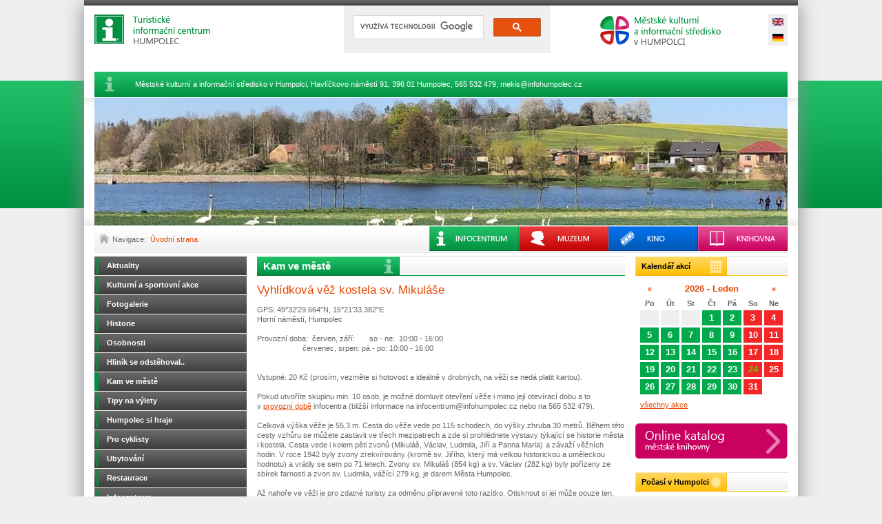

--- FILE ---
content_type: text/html
request_url: https://infohumpolec.cz/infocentrum/kam-ve-meste/vyhlidkova-vez-kostela-sv-mikulase.html
body_size: 7119
content:

<!DOCTYPE html PUBLIC "-//W3C//DTD XHTML 1.0 Transitional//EN" "http://www.w3.org/TR/xhtml1/DTD/xhtml1-transitional.dtd">

<html xmlns="http://www.w3.org/1999/xhtml">

<head>



<meta http-equiv="content-language" content="cs" /> 

<meta http-equiv="content-type" content="text/html; charset=utf-8" />

<meta http-equiv="imagetoolbar" content="no" />

<meta name="robots" content="all" />

<meta name="author" content="StaMPi, spol. s r.o. - Ondřej Popelka" />

<meta name="description" content="
	GPS:&nbsp;49&deg;32&#39;29.664&quot;N, 15&deg;21&#39;33.382&quot;E
	Horní náměstí, Humpolec

	Provozní doba:&nbsp; červen, září:..." />

<meta name="keywords" content="lorem, ipsum" />



<title>Infocentrum Humpolec - Kam ve městě - Vyhlídková věž kostela sv. Mikuláše</title>

<link href="/style.css" rel="stylesheet" type="text/css" media="screen" />

<script src="/scripts.js" type="text/javascript"></script>

<script src="/highslide/highslide-full.js" type="text/javascript"></script>

<script src="/highslide/highslide.config.js" type="text/javascript"></script>

<link href="/highslide/highslide.css" rel="stylesheet" type="text/css" />

<script>
  (function() {
    var cx = '011187876578618278974:b3gwtd3vdla';
    var gcse = document.createElement('script');
    gcse.type = 'text/javascript';
    gcse.async = true;
    gcse.src = 'https://cse.google.com/cse.js?cx=' + cx;
    var s = document.getElementsByTagName('script')[0];
    s.parentNode.insertBefore(gcse, s);
  })();
  
  
  
</script>

<script type="text/javascript">

  var _gaq = _gaq || [];
  _gaq.push(['_setAccount', 'UA-9061387-48']);
  _gaq.push(['_trackPageview']);

  (function() {
    var ga = document.createElement('script'); ga.type = 'text/javascript'; ga.async = true;
    ga.src = ('https:' == document.location.protocol ? 'https://ssl' : 'http://www') + '.google-analytics.com/ga.js';
    var s = document.getElementsByTagName('script')[0]; s.parentNode.insertBefore(ga, s);
  })();

</script>

</head>



<body id="infocentrum" class="subpage" onkeyup="administrace(event.keyCode, '/infocentrum')" onload="animace(6, 0);">



<div id="wrapper">

	<div id="header">

		<h1><a href="/infocentrum/">Infocentrum Humpolec</a></h1>

		<div id="hledat">

			<form>

				<table cellspacing="0" cellpadding="0" style="width: 300px;">

					<tr>

						<td><gcse:search></gcse:search></td>

						<td></td>

					</tr>

				</table>

				<input type="hidden" name="cx" value="014462511615335649779:7ksr626efso" />

			</form>

		</div>

		<h2><a href="/">Městské kulturní a informační středisko Humpolec</a></h2>

<!-- system -->

<div id="mutace">
	<ul>
		<li><a href="/moduly/mutace/popup.php?oddeleni=1&amp;jazyk=en" onclick="return hs.htmlExpand(this, {objectType:'iframe', width:800, height:600, headingText:'Translated version'})"><img src="/images/mutace_en.png" alt="" title="EN" /></a></li>
		<li><a href="/moduly/mutace/popup.php?oddeleni=1&amp;jazyk=de" onclick="return hs.htmlExpand(this, {objectType:'iframe', width:800, height:600, headingText:'Translated version'})"><img src="/images/mutace_de.png" alt="" title="DE" /></a></li>
	</ul>
</div>

<!-- /system -->

		<br class="cleaner" />

		<div id="top">

<!-- system -->

<div id="zahlavi">
Městské kulturní a informační středisko v Humpolci, Havlíčkovo náměstí 91, 396 01 Humpolec, 565 532 479, mekis@infohumpolec.cz
</div>

<!-- /system -->

		</div>

<!-- system -->

<div id="image-wrap">
	<div id="image">
		<img id="img-1" src="/files/1/images/bannery/hadina8_resized.jpg" width="1006" height="185" alt="Hadina_labute" />
		<img id="img-2" src="/files/1/images/bannery/namesti_zima_resized.jpg" width="1006" height="185" alt="Kostel_panorama" />
		<img id="img-3" src="/files/1/images/bannery/kostel_panorama_resized.jpg" width="1006" height="185" alt="kostel_zapad" />
		<img id="img-4" src="/files/1/images/bannery/orlik_srpen_banner.jpg" width="1006" height="185" alt="Orlík srpen západ" />
		<img id="img-5" src="/files/1/images/bannery/namesti_leto.jpg" width="1006" height="185" alt="Náměstí_léto" />
		<img id="img-6" src="/files/1/images/bannery/zbernarda.jpg" width="1006" height="185" alt="Z Bernarda" />
	</div>
</div>

<!-- /system -->

		<div id="navigace-wrap">

<!-- system -->

<div id="navigace">
	<ul>
		<li class="firstm">Navigace:</li>
		<li class="first">Úvodní strana</li>
	</ul>
</div>
<div id="oddeleni">
	<ul>
		<li><a href="/infocentrum/" id="oddeleni-infocentrum">Infocentrum Humpolec</a></li>
		<li><a href="/muzeum/" id="oddeleni-muzeum">Muzeum Humpolec</a></li>
		<li><a href="/kino/" id="oddeleni-kino">Kino Humpolec</a></li>
		<li><a href="/knihovna/" id="oddeleni-knihovna">Knihovna Humpolec</a></li>
	</ul>
</div>

<!-- /system -->

			<br class="cleaner" />

		</div>

	</div>

	<div id="content" style="position:relative">

		<a href="https://www.toplist.cz/" target="_top"><img src="https://toplist.cz/count.asp?id=129920&amp;logo=mc&amp;start=48057" alt="TOPlist" width="88" height="60" style="position:absolute; bottom:25px; left:75px; margin-top:60px" /></a>

		<div id="left">

<!-- system -->

<div id="menu-side">
	<ul>
		<li><a href="/infocentrum/aktuality/">Aktuality</a></li>
		<li><a href="/infocentrum/akce/">Kulturní a sportovní akce</a></li>
		<li><a href="/infocentrum/fotogalerie/">Fotogalerie</a></li>
		<li><a href="/infocentrum/historie/">Historie</a></li>
		<li><a href="/infocentrum/osobnosti/">Osobnosti</a></li>
		<li><a href="/infocentrum/hlinik-se-odstehoval/">Hliník se odstěhoval..</a></li>
		<li><a href="/infocentrum/kam-ve-meste/" class="selected">Kam ve městě</a></li>
		<li><a href="/infocentrum/tipy-na-vylety/">Tipy na výlety</a></li>
		<li><a href="/infocentrum/humpolec-si-hraje/">Humpolec si hraje</a></li>
		<li><a href="/infocentrum/pro-cyklisty/">Pro cyklisty</a></li>
		<li><a href="/infocentrum/ubytovani/" onclick="menu(27); return false">Ubytování</a></li>
		<li>
			<ul id="menu-27" class="hidden">
				<li><a href="/infocentrum/ubytovani/ubytovani-v-okoli-humpolce.html">Ubytování v okolí Humpolce</a></li>
				<li><a href="/infocentrum/ubytovani/ubytovani-v-humpolci.html">Ubytování v Humpolci</a></li>
			</ul>
		</li>
		<li><a href="/infocentrum/restaurace/" onclick="menu(28); return false">Restaurace</a></li>
		<li>
			<ul id="menu-28" class="hidden">
				<li><a href="/infocentrum/restaurace/restaurace-v-humpolci.html">Restaurace v Humpolci</a></li>
				<li><a href="/infocentrum/restaurace/kavarny-cukrarny-bufety.html">Kavárny, cukrárny, bufety</a></li>
				<li><a href="/infocentrum/restaurace/restaurace-v-okoli-humpolce.html">Restaurace v okolí Humpolce</a></li>
			</ul>
		</li>
		<li><a href="/infocentrum/infocentrum/">Infocentrum</a></li>
		<li><a href="/infocentrum/sluzby/">Služby</a></li>
		<li><a href="/infocentrum/koupaliste-zabak/">Koupaliště Žabák </a></li>
		<li><a href="/infocentrum/zimni-bezecke-trasy/">Zimní běžecké trasy</a></li>
		<li><a href="/infocentrum/spolky-svazy-sdruzeni/">Spolky, svazy, sdružení</a></li>
		<li><a href="/infocentrum/sport-volny-cas-wellness/">Sport, volný čas, wellness</a></li>
		<li><a href="/infocentrum/skoly-a-skolska-zarizeni/">Školy a školská zařízení</a></li>
		<li><a href="/infocentrum/soutez-mladi/">Soutěž Mládí</a></li>
		<li><a href="/infocentrum/zalesi-ctvrtletni-magazin/">Zálesí - čtvrtletní magazín</a></li>
		<li><a href="/infocentrum/o-nas/">O nás</a></li>
		<li><a href="/infocentrum/kontakt/">Kontakt</a></li>
		<li><a href="/infocentrum/szif-program-rozvoje-venkova-cr/">SZIF - Program rozvoje venkova ČR</a></li>
	</ul>
</div>

<!-- /system -->



		</div>

		<div id="center">

<!-- system -->

<div class="title">
	<h3>Kam ve městě</h3>
</div>
<div class="title-sub">
	<h4>Vyhlídková věž kostela sv. Mikuláše</h4>
</div>
<p>
	GPS:&nbsp;49&deg;32&#39;29.664&quot;N, 15&deg;21&#39;33.382&quot;E<br />
	Horní náměstí, Humpolec</p>
<p>
	Provozní doba:&nbsp; červen, září: &nbsp;&nbsp;&nbsp;&nbsp;&nbsp; so - ne: &nbsp;10:00 - 16:00<br />
	&nbsp; &nbsp; &nbsp; &nbsp; &nbsp; &nbsp; &nbsp; &nbsp; &nbsp; &nbsp; &nbsp; červenec, srpen: pá - po: 10:00 - 16:00<br />
	&nbsp;</p>
<p>
	Vstupné: 20 Kč (prosím, vezměte si hotovost a&nbsp;ideálně v&nbsp;drobných, na věži se nedá platit kartou).</p>
<p>
	Pokud utvoříte skupinu min. 10 osob, je možné domluvit otevření věže i&nbsp;mimo její otevírací dobu a&nbsp;to v&nbsp;<a href="https://infohumpolec.cz/infocentrum/infocentrum/infocentrum.html" target="_blank">provozní době</a> infocentra (bližší informace na infocentrum@infohumpolec.cz nebo na 565 532 479).</p>
<p>
	Celková výška věže je 55,3 m. Cesta do věže vede po 115 schodech, do výšky zhruba 30 metrů. Během této cesty vzhůru se můžete zastavit ve třech mezipatrech a&nbsp;zde si prohlédnete výstavy týkající se historie města i&nbsp;kostela. Cesta vede i&nbsp;kolem pěti zvonů (Mikuláš, Václav, Ludmila, Jiří a&nbsp;Panna Maria)<span style="font-family: Tahoma, sans-serif; font-size: 12.6667px;">&nbsp;</span>a závaží věžních hodin. V roce 1942 byly zvony zrekvírovány (kromě sv. Jiřího, který má velkou historickou a&nbsp;uměleckou hodnotu) a&nbsp;vrátily se sem po 71 letech. Zvony sv. Mikuláš (854 kg) a&nbsp;sv. Václav (282 kg) byly pořízeny ze sbírek farnosti a&nbsp;zvon sv. Ludmila, vážící 279 kg, je darem Města Humpolec.</p>
<p>
	Až nahoře ve věži je pro zdatné turisty za odměnu připravené toto razítko.&nbsp;Otisknout si jej může pouze ten, kdo zdolá celý dobrodružný výstup do posledního patra.</p>
<p>
	Virtuální prohlídku si můžete spustit <a href="https://www.virtualtravel.cz/humpolec/kostel-sv-mikulase-vez" target="_blank">zde</a>.</p>
<div>
	<p style="text-align: center;">
		<img alt="" src="/files/1/images/obsah/fotky/razitko_vez.jpg" style="width: 100px; height: 185px;" /></p>
	<div>
		<strong>Zvony v&nbsp;kostele sv. Mikuláše</strong>
</div>
	<div>
		<p>
			Stejně jako kostel sv. Mikuláše procházel obdobím různých změn, úprav a&nbsp;rekonstrukcí, tak i&nbsp;místní zvony mají&nbsp; své osudy a&nbsp;historii. Stěhovaly se, z&nbsp;důvodu poškození byly některé přelity, a&nbsp;nevyhnulo se jim ani rekvírování v&nbsp;tragické době obou světových válek.</p>
		<p>
			<img alt="" src="/files/1/images/infocentrum/170_89-rekvizice-(3).jpg" style="width: 500px; height: 365px;" /></p>
		<p>
			Nejstarším zvonem tohoto kostela je zvon Jiří, který pochází z&nbsp;roku 1601. Byl ulitý za Kryštofa z&nbsp;Roupova zvonařem Janem v&nbsp;Kostelci nad Orlicí a&nbsp;je laděný do tónu ais. Váha tohoto historického krasavce je 392 kg, spodní průměr 91 cm a&nbsp;výška 87 cm.</p>
		<p>
			Na spodní části je latinský nápis, který přeložen do češtiny může znít takto: &bdquo;Slyš, anť poslední hodinu náhlou světu hlásám: Přijdeť Kristus Pán soudit člověka všelikého!&ldquo; Tento historický zvon slouží do dnešních dnů.</p>
		<p>
			Největší zvon, Mikuláš vážil 1216 kg a&nbsp;byl ulit v&nbsp;roce 1835 v&nbsp;dílně Jozefa Hilera v&nbsp;Jihlavě a&nbsp;nesl nápis: Zvon Mikulás přelity gest od Jozefa Hilera w Jihlawě za času welebneho pana faraře Kastulusa Doubka řadu premonstrátského ze Želiva k&nbsp;wětssi cti a&nbsp;sláwě boží y wssech swatych s&nbsp;nakladem tehož welebneho p. faraře a&nbsp;mnohých panů dobrodinců z&nbsp;města Humpolce tez y z&nbsp;wesnic. Dne 2. čerwence leta páně 1835.</p>
		<p>
			Protože byl puklý, byl při přestavbě věže v&nbsp;roce 1895 znovu přelit Arnoštem Diepoldem z&nbsp;Prahy. Původní nápis byl ještě doplněn o&nbsp;další.</p>
		<p>
			V&nbsp;roce 1928 ulilo zvonařství Buřil a&nbsp;Riss v&nbsp;Kuklenách zvon Václav, který byl naladěn do tónu fis. Vážil 785 kg, spodní průměr měřil 111 cm a&nbsp;jeho výška činila 114 cm. Zvon měl krásný reliéf sv. Václava na koni s&nbsp;praporcem v&nbsp;ruce. Nápis hlásal, že zvon byl pořízen k&nbsp;tisíciletému jubileu smrti sv. Václava. O čtyři roky později, v&nbsp;roce 1932, byla věž doplněna dalšími dvěma zvony Ludmilou a&nbsp;Josefem ulitými pražskou firmou Manoušek. Zvon Ludmila měl ladění do tónu cis a&nbsp;vážil 275 kg. Jeho spodní průměr měřil 77 cm a&nbsp;výška byla 70 cm. Josef s&nbsp;laděním do tónu dis měl spodní průměr 66 cm, výšku 62 cm a&nbsp;vážil 178 kg.</p>
		<p>
			Po druhé světové válce, v&nbsp;roce 1947, ulila První zvonařská dílna v&nbsp;Brně zvon Panna Maria, který váží 150 kg a&nbsp;jeho spodní průměr je 63 cm.</p>
		<p>
			V&nbsp;městské kronice je zaznamenáno, že za 1. světové války byly odsud sejmuty dva zvony za účelem rekvírování, Jiří však už tenkrát zůstal zachován, a&nbsp;to&nbsp; z&nbsp;důvodu významné historické ceny. Situace se opakovala i&nbsp;za druhé světové války. V&nbsp;roce 1941 bylo nařízeno odvézt bronzové zvony do Německa k&nbsp;válečným účelům, nicméně tehdejší děkan Celestýn Jiřík statečně vzdoroval názorem, že farnost nemá žádného jmění na sejmutí a&nbsp;odvezení zvonů, tak pokud se má takto stát, nechť je akce provedena nákladem veřejných prostředků.&nbsp; Poté požádal, aby pro farní osadu v&nbsp;Humpolci byl ponechán zvon Jiří pro svoji velkou historickou a&nbsp;uměleckou hodnotu. Žádosti bylo vyhověno, zvon Jiří byl opět zachráněn a&nbsp;slouží veřejnosti až do dnešních dnů. Ostatní zvony takové štěstí neměly. Václav, Ludmila, Josef i&nbsp;Mikuláš byly odvezeny a&nbsp;zrekvírovány.</p>
		<p>
			<img alt="" src="/files/1/images/infocentrum/170_89-rekvizice-zvonu-2-sv-brezen-1942-(5).jpg" style="width: 500px; height: 332px;" /></p>
		<p>
			<img alt="" src="/files/1/images/infocentrum/170_89-rekvizice-zvonu-2-sv-brezen-1942-(3).jpg" style="width: 500px; height: 763px;" /></p>
		<p>
			V&nbsp;roce 2004 vznikla myšlenka zaplnit zvonici kostela a&nbsp;pořídit nové zvony tak, aby zněly v&nbsp;původním akordu tzv. Salve Regina. Postupně se začaly shromažďovat finanční prostředky a&nbsp;v&nbsp;roce 2009 se farnosti podařilo dosáhnout vytyčeného cíle &ndash; byl zakoupen první, největší zvon v&nbsp;hodnotě 406&nbsp;895 Kč.&nbsp; Váží 854 kg, jeho průměr je 114 cm a&nbsp;nese jméno Mikuláš. Je na něm vyobrazen patron zdejšího kostela a&nbsp;pod ním nápis: &bdquo; Svatý Mikuláši oroduj za nás&ldquo;. Zvon byl umístěn v&nbsp;boční kapli kostela, a&nbsp;zde si jej mohli věřící prohlédnout až do doby, kdy byly pořízeny další dva zvony, Václav a&nbsp;Ludmila. Václav váží 282 kg a&nbsp;byl, stejně jako Mikuláš, pořízen ze sbírek farnosti a&nbsp;zvon Ludmila, vážící 279 kg, je darem města Humpolec.</p>
		<p>
			25.července 2013 byly všechny tři zvony s&nbsp;velkou slávou a&nbsp;za hojné účasti humpoleckých občanů instalovány do zvonice věže kostela sv. Mikuláše.</p>
		<p>
			<img alt="" src="/files/1/images/infocentrum/p1010005.jpg" style="width: 500px; height: 374px;" /></p>
		<p>
			<img alt="" src="/files/1/images/infocentrum/p1010008.jpg" style="width: 500px; height: 374px;" /></p>
		<p>
			<img alt="" src="/files/1/images/infocentrum/p1010062.jpg" style="width: 500px; height: 374px;" /></p>
	
</div>
</div>
<p>
	&nbsp;</p>

<!-- /system -->

		</div>

		<div id="right">

<!-- system -->

<div class="box" id="akce">
	<div class="title">Kalendář akcí</div>
	<div class="box-content" id="akce-kalendar"></div>
	<script type="text/javascript">akce_kalendar(2026, 1, '', '')</script>
	<p><a href="/infocentrum/akce/">všechny akce</a> </p>
</div>

<!-- /system -->

			
			<div class="box" id="rezervace">

				<div class="box-content">

					<ul>
<!--
						<li>

							<div id="rezervace-kino">

								<div>Online rezervace</div>

								<a href="http://prodej2.disdata.cz/program3.aspx?pid=K1C39Nfc%2b9JhO9lBjH9l2A" onclick="return hs.htmlExpand(this, {objectType:'iframe', align: 'center', width:750, height:9999, headingText:'Do kina', preserveContent: false})">

									do kina

								</a>

								<a href="http://prodej2.disdata.cz/program3.aspx?pid=p2VR6lhNZrxNjgMeSvanQA" onclick="return hs.htmlExpand(this, {objectType:'iframe', align: 'center', width:750, height:9999, headingText:'Do divadla', preserveContent: false})">

									do divadla

								</a>

							</div>

						</li>
-->
						<li><a href="https://humpolec.tritius.cz/" id="rezervace-knihovna" target="_blank">Online katalog městské knihovny</a></li>

					</ul>

				</div>

			</div>
			

			<div class="box" id="pocasi">

				<div class="title">Počasí v Humpolci</div>

				<div class="box-content">

					<script type="text/javascript" src="https://www.in-pocasi.cz/pocasi-na-web/pocasi-na-web.php?typ=modern&amp;layout=pruh&amp;region=12&amp;barva-den=E44A05&amp;barva-teplota=666666&amp;dni=3"></script>

					<a href="https://www.in-pocasi.cz" title="In-počasí" target="_blank">In-počasí</a>

				</div>

			</div>

<!-- system -->

<div class="box" id="odkazy">
	<div class="title">Odkazy</div>
	<div class="box-content">
		<a href="http://www.facebook.com/infohumpolec.cz/" target="_blank"><img src="/files/1/images/odkazy/fcb.jpg" width="220" alt="Facebook" /></a>
		<a href="http://mekis.rajce.idnes.cz/" target="_blank"><img src="/files/1/images/odkazy/rajce.jpg" width="220" alt="Fotogalerie" /></a>
		<a href="http://www.virtualtravel.cz/humpolec" target="_blank"><img src="/files/1/images/odkazy/virtualni_prohlidka.jpg" width="220" alt="Virtuální prohlídka" /></a>
		<a href="http://www.mesto-humpolec.cz" target="_blank"><img src="/files/1/images/odkazy/mestohumpolec_220x87.png" width="220" alt="Městský úřad Humpolec" /></a>
		<a href="http://www.vysocina.eu" target="_blank"><img src="/files/1/images/odkazy/vsocina_dve_resized.jpg" width="220" alt="Vysočina Tourism" /></a>
		<a href="http://www.menicka.cz/humpolec.html" target="_blank"><img src="/files/1/images/odkazy/kam-na-obed_220x41.jpg" width="220" alt="Kam na oběd v Humpolci" /></a>
		<a href="http://www.kr-vysocina.cz/" target="_blank"><img src="/files/1/images/odkazy/fond_vysociny.jpg" width="220" alt="podporil_krajvysocina" /></a>
		<a href="http://www.kudyznudy.cz" target="_blank"><img src="/files/1/images/odkazy/kzn_banner_234x60_resized.jpg" width="220" alt="Kudy z nudy" /></a>
		<a href="http://vysocinawest.cz/" target="_blank"><img src="/files/1/images/odkazy/vw-logo-04-tur_ob_-(1)(1)_resized.jpg" width="220" alt="VysočinaWest" /></a>
		<a href="http://infohumpolec.cz/files/1/files/certifikat-iso-50001.pdf" target="_blank"><img src="/files/1/images/odkazy/iso_50001_bez_v1_resized.jpg" width="220" alt="Certifikační známka" /></a>
	</div>
</div>

<!-- /system -->

			<div class="box" id="napiste">

			      <div class="box-content">

					<ul>

						<li><a href="/moduly/mail/popup.php?oddeleni=1" id="napiste-napiste" onclick="return hi.htmlExpand(this, {objectType:'iframe', width:560, height:420, headingText:'Napište nám svůj dotaz či připomínku'})">Napište nám svůj dotaz či připomínku</a></li>

					</ul>

				</div>

			</div>

		</div>

		<br class="cleaner" />

	</div>

	<div id="footer">

		<div id="copyright">

			&copy; 2026 Městské kulturní a informační středisko Humpolec<br />

			<a href="http://www.infohumpolec.cz/" title="Městské kulturní a informační středisko Humpolec"><img src="/images/logo-footer.png" width="125" height="30" alt="MěKIS Humpolec" title="Městské kulturní a informační středisko Humpolec" /></a>

		</div>

		<div id="designed">

			Vytvořeno ve StaMPi, spol. s r.o.<br />

			<a href="http://www.stampi.cz/" target="_blank" title="webové prezentace, internetové obchody, firemní systémy"><img src="/images/logo-stampi.png" width="100" height="30" alt="StaMPi, spol. s r.o." title="webové prezentace, internetové obchody, firemní systémy" /></a>

		</div>

		<div id="menu-bottom">

			<ul>

				<li><a href="#" onclick="print(); return false">vytisknout stránku</a> &nbsp;|&nbsp; </li>

				<li><a href="#">přesunout nahoru</a></li>

				<li class="administrace"><a href="/infocentrum/admin/">administrace</a></li>

			</ul>

		</div>

		<br class="cleaner" />

	</div>

</div>



</body>

</html>



--- FILE ---
content_type: text/html; charset=utf-8
request_url: https://www.in-pocasi.cz/pocasi-na-web/pocasi-na-web.php?typ=modern&layout=pruh&region=12&barva-den=E44A05&barva-teplota=666666&dni=3
body_size: 319
content:

document.write('<div style="width: 60px; text-align: center; float: left; padding-bottom: 5px;">');
document.write('<font color="#E44A05"><b>Sobota</b></font>');
document.write('<br/>');
document.write('<img src="https://media.in-pocasi.cz/images/pocasi-na-web/svg/mrholeni.svg"  alt="Mrholení" title="Mrholení"  width="60" height="60">');
document.write('<br/>');
document.write('<strong>');
document.write('<font color="#666666">0 &deg;C</font>');
document.write('</strong>');
document.write('</div>');
document.write('<div style="width: 60px; text-align: center; float: left; padding-bottom: 5px;">');
document.write('<font color="#E44A05"><b>Neděle</b></font>');
document.write('<br/>');
document.write('<img src="https://media.in-pocasi.cz/images/pocasi-na-web/svg/slaby-dest.svg"  alt="Slabý déšť" title="Slabý déšť"  width="60" height="60">');
document.write('<br/>');
document.write('<strong>');
document.write('<font color="#666666">1 &deg;C</font>');
document.write('</strong>');
document.write('</div>');
document.write('<div style="width: 60px; text-align: center; float: left; padding-bottom: 5px;">');
document.write('<font color="#E44A05"><b>Pondělí</b></font>');
document.write('<br/>');
document.write('<img src="https://media.in-pocasi.cz/images/pocasi-na-web/svg/oblacno.svg"  alt="Oblačno" title="Oblačno"  width="60" height="60">');
document.write('<br/>');
document.write('<strong>');
document.write('<font color="#666666">3 &deg;C</font>');
document.write('</strong>');
document.write('</div>');
document.write('<br style="clear: left;">');


--- FILE ---
content_type: text/html
request_url: https://infohumpolec.cz/moduly/akce/kalendar-ajax.php?rok=2026&mesic=1&den=0&datum=
body_size: 503
content:
<table cellspacing="0" cellpadding="0">
	<tr class="head">
		<td><a href="/infocentrum/akce/" onclick="akce_kalendar(2025, 12); return false">&laquo;</a></td>
		<td colspan="5"><big>2026 - Leden</big></td>
		<td><a href="/infocentrum/akce/" onclick="akce_kalendar(2026, 2); return false">&raquo;</a></td>
	</tr>
	<tr>
		<td><b>Po</b></td>
		<td><b>Út</b></td>
		<td><b>St</b></td>
		<td><b>Čt</b></td>
		<td><b>Pá</b></td>
		<td><b>So</b></td>
		<td><b>Ne</b></td>
	</tr>
	<tr>
		<td><span>&nbsp;</span></td>
		<td><span>&nbsp;</span></td>
		<td><span>&nbsp;</span></td>
		<td><a href="/infocentrum/akce/?datum=2026-01-01" class="selected">1</a></td>
		<td><a href="/infocentrum/akce/?datum=2026-01-02" class="selected">2</a></td>
		<td><a href="/infocentrum/akce/?datum=2026-01-03" class="selected nedele">3</a></td>
		<td><a href="/infocentrum/akce/?datum=2026-01-04" class="selected nedele">4</a></td>
	</tr>
	<tr>
		<td><a href="/infocentrum/akce/?datum=2026-01-05" class="selected">5</a></td>
		<td><a href="/infocentrum/akce/?datum=2026-01-06" class="selected">6</a></td>
		<td><a href="/infocentrum/akce/?datum=2026-01-07" class="selected">7</a></td>
		<td><a href="/infocentrum/akce/?datum=2026-01-08" class="selected">8</a></td>
		<td><a href="/infocentrum/akce/?datum=2026-01-09" class="selected">9</a></td>
		<td><a href="/infocentrum/akce/?datum=2026-01-10" class="selected nedele">10</a></td>
		<td><a href="/infocentrum/akce/?datum=2026-01-11" class="selected nedele">11</a></td>
	</tr>
	<tr>
		<td><a href="/infocentrum/akce/?datum=2026-01-12" class="selected">12</a></td>
		<td><a href="/infocentrum/akce/?datum=2026-01-13" class="selected">13</a></td>
		<td><a href="/infocentrum/akce/?datum=2026-01-14" class="selected">14</a></td>
		<td><a href="/infocentrum/akce/?datum=2026-01-15" class="selected">15</a></td>
		<td><a href="/infocentrum/akce/?datum=2026-01-16" class="selected">16</a></td>
		<td><a href="/infocentrum/akce/?datum=2026-01-17" class="selected nedele">17</a></td>
		<td><a href="/infocentrum/akce/?datum=2026-01-18" class="selected nedele">18</a></td>
	</tr>
	<tr>
		<td><a href="/infocentrum/akce/?datum=2026-01-19" class="selected">19</a></td>
		<td><a href="/infocentrum/akce/?datum=2026-01-20" class="selected">20</a></td>
		<td><a href="/infocentrum/akce/?datum=2026-01-21" class="selected">21</a></td>
		<td><a href="/infocentrum/akce/?datum=2026-01-22" class="selected">22</a></td>
		<td><a href="/infocentrum/akce/?datum=2026-01-23" class="selected">23</a></td>
		<td><a href="/infocentrum/akce/?datum=2026-01-24" class="selected nedele dnes">24</a></td>
		<td><a href="/infocentrum/akce/?datum=2026-01-25" class="selected nedele">25</a></td>
	</tr>
	<tr>
		<td><a href="/infocentrum/akce/?datum=2026-01-26" class="selected">26</a></td>
		<td><a href="/infocentrum/akce/?datum=2026-01-27" class="selected">27</a></td>
		<td><a href="/infocentrum/akce/?datum=2026-01-28" class="selected">28</a></td>
		<td><a href="/infocentrum/akce/?datum=2026-01-29" class="selected">29</a></td>
		<td><a href="/infocentrum/akce/?datum=2026-01-30" class="selected">30</a></td>
		<td><a href="/infocentrum/akce/?datum=2026-01-31" class="selected nedele">31</a></td>
	</tr>
</table>


--- FILE ---
content_type: text/css
request_url: https://infohumpolec.cz/style.css
body_size: 4252
content:
/** BASIC */

body {
	margin: 0;
	padding: 0;
	font: 11px/14px tahoma, arial, sans-serif;
	color: #666666;
}

body#infocentrum,
body#muzeum,
body#kino,
body#knihovna {
	background-color: #EFEFEF;
	background-position: 0 117px;
	background-repeat: repeat-x;
}

body#infocentrum {
	background-image: url(images/background-infocentrum.png);
}

body#muzeum {
	background-image: url(images/background-muzeum.png);
}

body#kino {
	background-image: url(images/background-kino.png);
}

body#knihovna {
	background-image: url(images/background-knihovna.png);
}

body#infocentrum.admin,
body#muzeum.admin,
body#kino.admin,
body#knihovna.admin {
	background-image: url(images/background-admin.png);
}

h1 {
	margin: 13px 0 13px 0;
	font-size: 0;
	text-indent: -9999px;
	float: left;
}

h1 a {
	width: 200px;
	height: 43px;
	display: block;
}

#infocentrum h1 a {
	background: url(images/logo-infocentrum.png);
}

#muzeum h1 a {
	background: url(images/logo-muzeum.png);
}

#kino h1 a {
	background: url(images/logo-kino.png);
}

#knihovna h1 a {
	background: url(images/logo-knihovna.png);
}

h2 {
	margin: 15px 0 0 0;
	font-size: 0;
	text-indent: -9999px;
	float: left;
}

h2 a {
	width: 175px;
	height: 42px;
	display: block;
}

#infocentrum h2 a {
	background: url(images/logomain-infocentrum.png);
}

#muzeum h2 a {
	background: url(images/logomain-muzeum.png);
}

#kino h2 a {
	background: url(images/logomain-kino.png);
}

#knihovna h2 a {
	background: url(images/logomain-knihovna.png);
}

#center .title {
	height: 28px;
	margin: 0 0 5px 0;
	font-size: 13px;
	color: #fff;
	background-color: #F0F0F0;
}

#center .title h3 {
	max-width: 390px;
	margin: 0;
	padding: 0 100px 0 9px;
	float: left;
	line-height: 28px;
	height: 28px;
	overflow: hidden;
	background-repeat: no-repeat;
	background-position: right top;
}

#infocentrum #center .title {
	background-image: url(images/title-bg-infocentrum.png);
}

#infocentrum #center .title h3 {
	background-image: url(images/title-infocentrum.png);
	background-color: #0EA652;
}

#muzeum #center .title {
	background-image: url(images/title-bg-muzeum.png);
}

#muzeum #center .title h3 {
	background-image: url(images/title-muzeum.png);
	background-color: #D82020;
}

#kino #center .title {
	background-image: url(images/title-bg-kino.png);
}

#kino #center .title h3 {
	background-image: url(images/title-kino.png);
	background-color: #0265CF;
}

#knihovna #center .title {
	background-image: url(images/title-bg-knihovna.png);
}

#knihovna #center .title h3 {
	background-image: url(images/title-knihovna.png);
	background-color: #D62478;
}

h4 {
	margin: 14px 0;
	font-size: 17px;
	font-weight: normal;
	color: #e44a05;
}

h5 {
	margin: 14px 0;
	color: #555;
	font-size: 14px;
	font-weight: bold;
}

h6 {
	margin: 14px 0;
	color: #555;
	font-size: 12px;
	font-weight: bold;
}

p {
	margin: 14px 0;
}

ol,
ul {
	margin: 14px 0;
	padding: 0 0 0 20px;
	color: #e44a05;
}

table {
	margin: 14px 0;
}

strong,
em {
	color: #555;
}

form {
	margin: 0px;
	padding: 0px;
}

input, select, textarea {
	font: 11px/14px tahoma;
	color: #666666;
}

.input {
	width: 200px;
	margin-bottom: 2px;
	margin-right: 2px;
	padding: 3px;
	border: 1px solid #D3D3D3;
}

input[type=text] {
	width: 200px;
	margin-bottom: 2px;
	margin-right: 2px;
	padding: 3px;
	border: 1px solid #D3D3D3;
}

.file {
	margin-bottom: 2px;
	margin-right: 2px;
}

input[type=file] {
	margin-bottom: 2px;
	margin-right: 2px;
}

.submit {
	height: 22px;
	background: #E44A05;
	border: none;
	color: #ffffff;
	font-weight: bold;
	cursor: pointer;
}

input[type=submit],
input[type=reset],
input[type=button] {
	height: 22px;
	background: #E44A05;
	border: none;
	color: #ffffff;
	font-weight: bold;
	cursor: pointer;
}

select {
	width: 208px;
	margin-bottom: 2px;
	margin-right: 2px;
	padding: 3px;
	border: 1px solid #D3D3D3;
}

textarea {
	width: 425px;
	height: 200px;
	margin-top: 2px;
	margin-bottom: 2px;
	padding: 3px;
	border: 1px solid #D3D3D3;
	overflow: auto;
}

a {
	color: #e44a05;
	text-decoration: underline;
}

a:hover {
	text-decoration: none;
}

a img {
	border: none;
}

.cleaner {
	clear: both;
}

/** LAYOUT */

#wrapper {
	width: 1036px;
	background: #fff;
	margin: 0 auto;
	padding-bottom: 30px;
	box-shadow:0px 5px 28px #8a8a8a;
	-moz-box-shadow:0px 5px 28px #8a8a8a;
	-webkit-box-shadow:0px 5px 28px #8a8a8a;
}

#header {
	background: url(images/header.png) no-repeat;
	padding: 8px 15px 0 15px;
}

#hledat {
	width: 284px;
	float: left;
	padding: 10px 13px 15px 13px;
	margin-left: 149px;
	margin-right: 75px;
	/*background: #EFEFEF url(images/hledat.png) center bottom no-repeat;*/
}

#hledat table {
	margin: 0;
}
.gsc-input {	height: 21px !important;	font-size: 12px !important;	padding-bottom: 2px !important;	}.gsc-input::placeholder {	font-size: 12px !important;	text-indent: 56px !important;}.gsc-control-cse {	position: relative;	top: -10px;}.gsc-search-button {	    margin-top: -1px !important;}
#hledat .input {
	width: 194px;
	/*height: 18px;*/	font-size: 10px;
	margin: 0;
	background: url(images/hledat-input.png);
	border: 1px solid #fff;
}

#hledat .submit {
	width: 82px;
	height: 26px;
	margin: 0;
	padding: 0;
	background: url(images/hledat-submit.png);
	border: 1px solid #fff;
	font-size: 0;
}

#mutace {
	float: right;
	margin-top: 12px;
	font-size: 0;
	line-height: 0;
}

#mutace ul {
	margin: 0;
	padding: 0;
	list-style: none;
}

#mutace a img {
	border: 6px solid #EFEFEF;
}

#mutace a:hover img {
	border-color: #fff;
}

#top {
	clear: both;
	color: #fff;
	margin-top: 2px;
	margin-bottom: 1px;
}

#top div {
	padding-left: 59px;
	padding-right: 20px;
	height: 37px;
	line-height: 37px;
	overflow: hidden;
}

#infocentrum #top {
	background: #0EA652 url(images/top-infocentrum.png) repeat-x;
}

#infocentrum #top div {
	background: url(images/top-left-infocentrum.png) no-repeat;
}

#muzeum #top {
	background: #D82020 url(images/top-muzeum.png) repeat-x;
}

#muzeum #top div {
	background: url(images/top-left-muzeum.png) no-repeat;
}

#kino #top {
	background: #0265CF url(images/top-kino.png) repeat-x;
}

#kino #top div {
	background: url(images/top-left-kino.png) no-repeat;
}

#knihovna #top {
	background: #D62478 url(images/top-knihovna.png) repeat-x;
}

#knihovna #top div {
	background: url(images/top-left-knihovna.png) no-repeat;
}

#image-wrap {
	margin: 0 -15px;
	padding: 0 15px;
	height: 185px;
	overflow: hidden;
	font-size: 0;
	background: url(images/image.png);
}

#navigace-wrap {
	margin-top: 1px;
	background: #F6F6F6 url(images/navigace-wrap.png) repeat-x;
	line-height: 39px;
	height: 39px;
	overflow: none;
}

#navigace ul {
	width: 455px;
	line-height: 39px;
	height: 39px;
	overflow: none;
	float: left;
	margin: 0;
	padding: 0 0 0 26px;
	list-style: none;
	background: url(images/navigace-home.png) 7px 11px no-repeat;
}

#navigace li {
	display: inline;
	padding-left: 15px;
	background: url(images/navigace.png) 3px 5px no-repeat;
}

#navigace li.firstm,
#navigace li.first {
	padding: 0;
	background: none;
}

#navigace li.firstm {
	padding-right: 3px;
	color: #666;
}

#oddeleni ul {
	float: right;
	margin: 0;
	padding: 0;
	list-style: none;
}

#oddeleni li {
	display: inline;
}

#oddeleni a {
	width: 130px;
	height: 36px;
	float: left;
	font-size: 0;
}

#oddeleni a:hover {
	opacity: 0.85;
}

#oddeleni-infocentrum {
	background: #0EA652 url(images/submenu-infocentrum.png);
}

#oddeleni-muzeum {
	background: #D82020 url(images/submenu-muzeum.png);
}

#oddeleni-kino {
	background: #0265CF url(images/submenu-kino.png);
}

#oddeleni-knihovna {
	background: #D62478 url(images/submenu-knihovna.png);
}

#content {
	margin: 5px 0 30px 0;
	padding: 0 15px 0 15px;
	background: url(images/content.png);
}

#left {
	width: 221px;
	float: left;
}

#menu-side {
	border-bottom: 20px solid red;
      margin-bottom: 110px;
}

#menu-side ul {
	margin: 0;
	padding: 0;
	list-style: none;
}

#infocentrum #menu-side {
	border-bottom: 4px solid #009141;
}

#muzeum #menu-side {
	border-bottom: 4px solid #EC3939;
}

#kino #menu-side {
	border-bottom: 4px solid #0270EC;
}

#knihovna #menu-side {
	border-bottom: 4px solid #E44C94;
}

#menu-side ul ul {
	border: none;
}

#menu-side ul a {
	display: block;
	margin-bottom: 1px;
	padding-left: 18px;
	padding-right: 13px;
	background-color: #545454;
	font-weight: bold;
	color: #fff;
	text-decoration: none;
	line-height: 27px;
	height: 27px;
	overflow: hidden;
}

#menu-side ul ul a {
	background-color: #F0F0F0;
	line-height: 28px;
	height: 28px;
	color: #666666;
}

#menu-side ul a:hover,
#menu-side ul a.selected {
	background-position: 0 -100%;
}

#infocentrum #menu-side ul a {
	background-image: url(images/menu-infocentrum.png);
}

#infocentrum #menu-side ul ul a {
	padding-left: 28px;
	background-image: url(images/menusub-infocentrum.png);
}

#muzeum #menu-side ul a {
	background-image: url(images/menu-muzeum.png);
}

#muzeum #menu-side ul ul a {
	padding-left: 28px;
	background-image: url(images/menusub-muzeum.png);
}

#kino #menu-side ul a {
	background-image: url(images/menu-kino.png);
}

#kino #menu-side ul ul a {
	padding-left: 28px;
	background-image: url(images/menusub-kino.png);
}

#knihovna #menu-side ul a {
	background-image: url(images/menu-knihovna.png);
}

#knihovna #menu-side ul ul a {
	padding-left: 28px;
	background-image: url(images/menusub-knihovna.png);
}

#center {
	width: 534px;
	float: left;
	padding: 0 15px;
}

#center .polozka {
	margin-bottom: 10px;
	padding: 10px;
	background: #EEEEEE;
}

#center .polozka img {
	float: left;
	border: 2px solid #fff;
}

#center .polozka .content {
	width: 395px;
	float: right;
}

#center .polozka h4 {
	margin: 0 0 9px 0;
	font-size: 11px;
	font-weight: bold;
}

#center .polozka em {
	display: block;
	margin-bottom: 10px;
	padding-left: 20px;
	background: url(images/datum.png) no-repeat;
	font-style: normal;
	font-weight: bold;
	line-height: 15px;
}

#center .polozka p {
	margin: 0;
}

#right {
	width: 221px;
	float: left;
}

#right .title,
#menu-side .title {
	margin-bottom: 10px;
	padding: 0 9px;
	line-height: 28px;
	height: 28px;
	overflow: hidden;
	background-color: #FEC725;
	background-image: url(images/title-right.png);
	font-weight: bold;
	color: #000;
}

#right .title a {
	float: right;
	font-weight: normal;
}

#akce .title {
	background-image: url(images/title-akce.png);
}

#pocasi .title {
	background-image: url(images/title-pocasi.png);
}

#ankety .title {
	background-image: url(images/title-ankety.png);
}

#odkazy .title {
	background-image: url(images/title-odkazy.png);
}

#right .box {
	margin-bottom: 20px;
}

#right .box#napiste {
	margin-bottom: 0;
}

#rezervace ul,
#napiste ul {
	margin: 0;
	padding: 0;
	list-style: none;
}

#rezervace li a,
#napiste li a {
	height: 51px;
	display: block;
	font-size: 0;
}
.button-blue {
	display:block;
	margin-bottom: 13px;
	color: #fff;
	background: #0159b3 url(images/rezervace-kino.png) no-repeat right center;
	padding: 1px;
	border-radius: 5px;
	max-width:200px;
	min-height: 50px;
	text-decoration: none;
}
.button-blue:hover {
	box-shadow: 0 0 1px #000000;
}
.button-blue>div{
	font-size: 170%;
	padding: 5px 0 0 10px;
	margin-top:12px;
}

#rezervace-kino {
	margin-bottom: 13px;
	color: #fff;
	background: #0159b3 url(images/rezervace-kino.png) no-repeat right center;
	padding: 3px;
	border-radius: 5px;
}
#rezervace-kino>div{
	font-size: 170%;
	padding: 5px 0 0 10px;
}
#rezervace-kino>a{
	color: #fff;
	display: inline-block !important;
	font-size: 110% !important;
	background: #007dc2;
	height: auto !important;
	padding: 5px 15px 5px 15px;
	margin: 10px 5px 5px 5px;
	text-decoration: none;
	border-radius: 5px;
}
#rezervace-kino>a:first-of-type{
	margin: 10px 0 5px 10px;

}
#rezervace-kino>a:hover{
	text-decoration: underline;
}

#rezervace-knihovna {
	background: #D62478 url(images/rezervace-knihovna.png);
}

#napiste-napiste {
	background: #E44A05 url(images/napiste-napiste.png);
}

#rezervace a:hover,
#napiste a:hover {
	opacity: 0.85;
}

#ankety p,
#akce p,
#ankety table {
	margin: 0 7px 5px 7px;
}

#ankety .odpoved {
	display: block;
	margin-top: 8px;
	margin-bottom: 3px;
}

#ankety .hlasy {
	display: block;
	width: 160px;
	height: 5px;
	line-height: 5px;
	background: #ddd;
}

#ankety .hlasy span {
	display: block;
	height: 5px;
	line-height: 10px;
	background: #E44A05;
}

#ankety p.celkem {
	margin-bottom: 15px;
	padding-bottom: 15px;
}

#odkazy ul {
	margin: 0;
	padding: 0;
	list-style: none;
	text-align: center;
}

#akce-kalendar table {
	margin: -5px auto 5px auto;
	border-collapse: collapse;
	text-align: center;
}

#akce-kalendar td {
	border: 3px solid transparent;
}

#akce-kalendar a,
#akce-kalendar span {
	width: 27px;
	display: block;
	background: #00aa4c;
	color: #ffffff;
	text-decoration: none;
	line-height: 22px;
}

#akce-kalendar span {
	background: #EEEEEE;
}

#akce-kalendar a:hover {
	background: #E6F1D0;
	color: #00aa4c;
}

#akce-kalendar a.dnes {
	background: #FFFF00;
	color: #81B915;
}

#akce-kalendar a.dnes:hover {
	background: #FFFFCD;
	color: #81B915;
}

#akce-kalendar a.nedele {
	background: #f32727;
}

#akce-kalendar a.nedele:hover {
	background: #FFCDCD;
	color: #f32727;
}

#akce-kalendar a.selected {
	font-size: 120%;
	font-weight: bold;
}

#akce-kalendar .head td {
	color: #e44a05;
	font-weight: bold;
}

#akce-kalendar .head td a {
	background: none;
	color: #e44a05;
}

#akce-kalendar .head td a:hover {
	color: #666666;
}

#akce-vypis ul,
#akce-vypis a {
	color: #666666;
}

#footer {
	padding: 20px 15px 15px 15px;
	background: url(images/footer.png) 15px 0 no-repeat;
	box-shadow:0px 10px 20px #e0e0e0;
	-moz-box-shadow:0px 10px 20px #e0e0e0;
	-webkit-box-shadow:0px 10px 20px #e0e0e0;
}

#copyright {
	width: 30%;
	float: left;
}

#designed {
	width: 30%;
	float: right;
	text-align: right;
}

#copyright img,
#designed img {
	margin-top: 12px;
}

#menu-bottom {
	width: 40%;
	float: left;
	text-align: center;
}

#menu-bottom ul {
	margin: 0;
	padding: 0;
	list-style: none;
}

#menu-bottom li {
	display: inline;
}

/** ADDED */

#pocasi .box-content {
	padding-left: 15px;
}

#mail table {
	margin-bottom: 0;
}

.green,
.green a {
	color: #0EA652;
}

.red,
.red a {
	color: #D82020;
}

.gray,
.gray a {
	color: #aaa;
}

.blue,
.bluea a {
	color: #1D61AC;
}

.visible {
	display: block;
}

.hidden {
	display: none;
}

.align-right {
	float: right;
	margin-left: 15px;
	margin-bottom: 10px;
}

.big {
	color: #555;
	font-size: 12px;
	font-style: normal;
	font-weight: bold;
}

em.big {
	display: block;
	margin: 14px 0;
}

#strankovani-top,
#strankovani-bottom {
	font-weight: bold;
	text-align: center;
}

#strankovani-bottom {
	margin: 14px 0;
}


.kalendar {
	float: left;
	margin-right: 10px;
	background: #fff;
	border: 1px solid #E44A05;
	color: #E44A05;
	text-align: center;
}

.kalendar-rok {
	background: #E44A05;
	color: #fff;
	line-height: 18px;
}

.kalendar-den {
	padding-top: 2px;
	line-height: 32px;
	font-size: 25px;
	font-weight: bold;
}

.kalendar-mesic {
	line-height: 20px;
	font-weight: bold;
}

.box em span {
	float: right;
}

td.gray {
	font-style: italic;
}











#menu-bottom li.administrace {
	display: block;
	margin-top: 15px;
}

#menu-bottom li.administrace a {
	color: #666;
}






#menu-side ul.first,
.admin #menu-side ul.middle {
	margin-bottom: 12px;
}

#odkazy img {
	margin-bottom: 10px;
}


/** ADDED */


#strankovani-top,
#strankovani-bottom {
	font-weight: bold;
	text-align: center;
}

#strankovani-bottom {
	margin: 11px 0;
}

#seznam,
.seznam {
	margin-bottom: 15px;
}

#seznam td,
.seznam td {
	height: 30px;
	border-bottom: 1px solid #CCCCCC;
}

#seznam .no-border td,
.seznam .no-border td {
	border: 0;
}

#seznam .td-height td {
	height: 20px;
}

#seznam .td-yellow td {
	height: 29px;
	background: #FFF799;
	border: none;
}

#seznam .td-green td {
	background: #DCFF99;
}

#seznam .td-red td {
	background: #FFCEC6;
}


img.align-right {
	float: right;
	margin: 0 0 10px 10px;
}

.icon img {
	margin-bottom: -3px;
	padding: 3px;
}



.login .input {
	width: 150px;
}

.admin p.align-right,
.admin p.align-center {
	float: none;
	margin-top: -28px;
	margin-bottom: 15px;
	text-align: right;
}

.admin p.align-center {
	text-align: center;
}

#perex_progress {
	width: 376px;
	height: 10px;
	line-height: 10px;
	clear: both;
	background: #1D61AC;
}

.disabled {
	background: #ECE9D8;
	cursor: default;
}

.kalendar {
	width: 100px;
	float: left;
	margin-right: 10px;
	background: #fff;
	border: 1px solid #E44A05;
	color: #E44A05;
	text-align: center;
}

.kalendar-rok {
	background: #E44A05;
	color: #fff;
	line-height: 18px;
}

.kalendar-tyden {
	line-height: 20px;
	font-weight: bold;
}

.kalendar-den {
	padding-top: 0px;
	line-height: 18px;
	font-size: 20px;
	font-weight: bold;
}

.kalendar-mesic {
	line-height: 20px;
	font-weight: bold;
}

.content-box {
	width: 180px;
	float: left;
	padding-right: 10px;
}

#seznam h5,
.seznam h5 {
	margin: 0;
	font-size: 12px;
}

#seznam h5 a,
.seznam h5 a {
	color: #1D61AC;
	text-decoration: none;
}

#seznam h5 a:hover,
.seznam h5 a:hover {
	color: #000;
}

.seznam {
	border-top: 1px solid #CCCCCC;
}


.back {
	font-weight: bold;
}

.kontakt {
	margin-bottom: 25px;
	line-height: 20px;
}

.kontakt img {
	padding: 1px;
	border: 9px solid #e4e4e4;
}

#seznam .first td {
	border-top: 1px solid #CCCCCC;
}

.kontakt #seznam td {
	padding: 0 5px;
}

#seznam .light td {
	background: #F5F5F5;
}








#seznam {
	cwidth: 100%;
}



.admin #menu-left ul {
	margin-top: 25px;
}

.admin #menu-left #login+ul {
	margin-top: 0;
}

p.align-right#stranky {
	margin-top: 20px;
	margin-bottom: -35px;
}

input.half {
	width: 93px;
}

input.half2 {
	width: 40px;
}





#seznam .td-height td {
	height: 20px;
}

#seznam .td-yellow td {
	height: 29px;
	background: #FFF799;
	border: none;
}

#seznam .td-green td {
	background: #DCFF99;
}

#seznam .td-red td {
	background: #FFCEC6;
}

#seznam .td-gray td {
	background: #e8e8e8;
}












.aktuality-img {
	float: right;
	margin: 0 0 20px 20px;
}

.akce-img {
	float: right;
	margin: 10px 0 20px 20px;
}

#akce-hledat table {
	width: 100%;
}

#akce-hledat select {
	width: 120px;
}

#akce-zverejnit label {
	font-weight: bold;
}

#akce-zverejnit textarea {
	width: 314px;
	height: 100%;
	margin-left: 2px;
}

#fotogalerie-main {
	margin-top: 25px;
}

#fotogalerie-nahled {
	margin-top: 25px;
}

.fotka {
	width: 110px;
	height: 80px;
	display: block;
	position: relative;
	overflow: hidden;
	float: left;
	margin-right: 15px;
	margin-bottom: 15px;
	background: #fff;
	border: 5px solid #fff;
	outline: 1px solid #ccc;
}

.fotka a {
	position: absolute;
	top: 50%;
	left: 50%;
	color: transparent;
}

.fotka img {
	position: relative;
	top: -50%;
	left: -50%;
}

a.highslide img {
	border: none;
}

.polozka .fotka {
	width: 95px;
	height: 72px;
	margin: 0;
	padding: 0;
	border: 2px solid #fff;
	outline: none;
}

.admin .fotogalerie .fotka {
	width: 55px;
	height: 40px;
	margin: 5px 10px 5px 0;
}

.admin .fotogalerie textarea {
	width: 450px;
	height: 44px;
}


#popup table {
	margin-bottom: 0;
}


#popup-text {
	padding-top: 150px;
	text-align: center;
}

#content {
min-height: 600px;
}

.cotojatka {
	padding: 10px;
	background: #000;
	box-shadow: 1px 1px 5px #000;
	color: #fff;
	font-size: 11px;
	font-family: arial, sans-serif;
	line-height: 16px;
	text-align: justify;
}

#akce-hledat td + td + td,
#akce-hledat td + td + td + td {
	width: 103px;
	text-align: right;
}

#akce-hledat select {
	margin-left: 10px;
}

a.icon {
	display: inline-block;
	padding-left: 22px;
	height: 16px;
	line-height: 16px;
}

a.pdf {
	background: url(/img/icons/pdf.gif) no-repeat;
}

#akce-hledat .icon {
	margin-left: 25px;
	font-weight: bold;
}

#akce-hledat h4 {
	margin: 0;
	float: left;
	margin-right: 5px;
}

#akce-hledat h4 img {
}

#aktualizace {
	width: 100%;
	height: 30px;
	position: fixed;
	top: 0;
	background: red;
	line-height: 30px;
	font-family: arial, sans-serif;
	font-size: 16px;
	color: #fff;
	text-align: center;
	box-shadow: 0px 0px 15px #000;
}

.prepinac-box {
	display: none;
}

h3 .red {
	color: #fff;
}

.admin form > table > tbody > tr > td:first-child {
	width: 215px;
}

.admin form > table > tbody > tr > td + td {
	width: 325px;
}

.akce strong {
      float: right;
}

.akce-datum {
      display: inline-block;
      margin-top: 0;
      margin-bottom: 9px;
      font-weight: bold;
}

.akce-datum td + td {
      padding-left: 7px;
}

#pocasi .box-content {
	text-align: center;
}


--- FILE ---
content_type: application/javascript
request_url: https://infohumpolec.cz/scripts.js
body_size: 2099
content:
/* BASIC */

function display(hidden) {
	el = document.getElementById(hidden).style;
	el.display = (el.display == 'block') ? 'none' : 'block';
}

function administrace(klavesa, cesta) {
	if (klavesa == 113) window.location.href = cesta + '/admin/';
}

function date(typ, id) {
	datum = new Date();
	if (typ == "datum") {
		den = datum.getDate()  < 10 ? "0" + datum.getDate() : datum.getDate();
		mesic = (datum.getMonth() + 1) < 10 ? "0" + (datum.getMonth() + 1) : datum.getMonth() + 1;
		rok = datum.getFullYear();
		vystup = den + "." + mesic + "." + rok;
	}
	else if (typ == "cas") {
		hodina = datum.getHours() < 10 ? "0" + datum.getHours() : datum.getHours();
		minuta = datum.getMinutes() < 10 ? "0" + datum.getMinutes() : datum.getMinutes();
		vystup = hodina + ":" + minuta;
	}
	document.getElementById(id).value = vystup;
}

function animace(vysledku, nahodne) {
	if (document.getElementById("image")) {
	p = []
	x = [];
/*
	for(i = 0; i < vysledku; i++) p[i] = i;
	for(i = 0; i < vysledku; i++) x[i] = p.splice(Math.floor(Math.random() * p.length), 1)[0] + 1;
*/
if (nahodne) {
	for(i = 0; i < vysledku; i++) x[i] = p.splice(Math.floor(Math.random() * p.length), 1)[0] + 1;
}
else {
	for(i = 0; i < vysledku; i++) x[i] = i + 1;
}
	pole = x;

	function animace2() {
		for (i = 0; i < pole.length; i++) {
			y = i + 1;
			fid = pole[i];
			nid = i == pole.length - 1 ? pole[0] : pole[y];
			setTimeout(changes(fid, nid), 6000 * i);
			if (i == pole.length - 1) {
				setTimeout(function() {
					animace2();
				}, 6000 * vysledku)
			}
		}

		function changes(fid, nid) {
			return function() {
				change(fid, nid);
			}
		}

		function change(fid, nid) {	
			function opacity(opacity) {
				return function() {
					document.getElementById("img-"+nid).style.opacity = opacity;
					document.getElementById("img-"+nid).style.filter = "alpha(opacity=" + opacity * 100 + ")";
				}
			}
			for (i = 1; i <= vysledku; i++) {
				document.getElementById("img-"+i).style.display = "none";
				document.getElementById("img-"+i).style.opacity = 0;
				document.getElementById("img-"+i).style.filter = "alpha(opacity=0)";
			}
			document.getElementById("img-"+nid).style.display = "block";
			for (i = 1; i <= 20; i++) {
				setTimeout(opacity(i / 20), i * 20);
			}
			setTimeout(function() {
				document.getElementById("image").style.background = "url("+document.getElementById("img-"+nid).src+")";
			}, 400);
		}
	}

	setTimeout(function() {
	animace2();
	}, 6000);
	
	}
}

function menu(id) {
	elements = document.getElementById("menu-side").getElementsByTagName("ul");
	for (i = 0; i < elements.length; i++) {
		if (elements[i].className == "visible") elements[i].className = "hidden";
	}
	element = document.getElementById("menu-" + id);
	element.className = element.className == "hidden" ? "visible" : "hidden";
}

function akce_kalendar(rok, mesic, den, datum) {
	if (!den) den = 0;
	id = den ? "vypis" : "kalendar";
	//alert(id);
	if (typeof window.ActiveXObject != "undefined") httpRequest = new ActiveXObject("Microsoft.XMLHTTP");
	else httpRequest = new XMLHttpRequest();
	httpRequest.open("GET", "/moduly/akce/kalendar-ajax.php?rok=" + rok + "&mesic=" + mesic + "&den=" + den + "&datum=" + datum, true);
	httpRequest.onreadystatechange = function() {
		if (httpRequest.readyState == 4 && (httpRequest.status == 200 || httpRequest.status == 0)) {
			document.getElementById("akce-"+id).innerHTML = httpRequest.responseText;
		}
	}
	httpRequest.send(null);
}

/* FORM */

function kontrola(formular) {
	chyba = "";
	elements = formular.getElementsByTagName("input");
	for (i = 0; i < elements.length; i++) {
		if (elements[i].title) {
			if (elements[i].type == "text" && !elements[i].value) chyba += elements[i].title + "\n";
			if ((elements[i].type == "checkbox" || elements[i].type == "radio") && !elements[i].checked) chyba += elements[i].title + "\n";
		}
	}
	elements = formular.getElementsByTagName("select");
	for (i = 0; i < elements.length; i++) {
		if (elements[i].title && !elements[i].value) chyba += elements[i].title + "\n";
	}
	elements = formular.getElementsByTagName("textarea");
	for (i = 0; i < elements.length; i++) {
		if (elements[i].title && !elements[i].value) chyba += elements[i].title + "\n";
	}
	if (chyba != "") {
		vysledek = false;
		alert("Níže uvedená pole nejsou vyplněna:\n\n" + chyba);
	}
	else vysledek = true;
	return vysledek;
}

function ckmail(formular) {
	var chyba = "";
	var get = "";
	povinne = " ;" + formular.povinne.value + ";";
	typ = new Array("input", "select", "textarea");
	for (x = 0; x <= typ.length - 1; x++) {
		input = formular.getElementsByTagName(typ[x]);
		for (i = 0; i <= input.length - 1; i++) {
			if (typ[x] != "input" || (input[i].type == "text" || input[i].type == "checkbox")) {
				if ((povinne.indexOf(";" + input[i].name + ";") != -1 || povinne == " ;vse;") && !input[i].value) chyba += "- " + input[i].name + "\n";
			}
			if (input[i].name != "povinne") get += "&" + input[i].name + "=" + input[i].value.replace("\n", "<br />");
		}
	}
	if (!chyba) {
		formular.style.height = formular.offsetHeight + "px";
		if (typeof window.ActiveXObject != "undefined") httpRequest = new ActiveXObject("Microsoft.XMLHTTP");
		else httpRequest = new XMLHttpRequest();
		httpRequest.open("GET", "/ckmail.php?url=" + window.location.href + get, true);
		httpRequest.onreadystatechange = function() {
			if (httpRequest.readyState == 4 && (httpRequest.status == 200 || httpRequest.status == 0)) {
					formular.innerHTML = httpRequest.responseText;
			}
		}
		httpRequest.send(null);
	}
	else alert("Níže uvedená pole nejsou vyplněna:\n\n" + chyba);
	return false;
}

function loader(id) {
	setTimeout(function() {
		document.getElementById(id + "-loader").style.display = "none";
		document.getElementById(id).style.visibility = "visible";
	}, 500);
}

function destinace(id, onclick, reset) {
if (reset) {
		elements = document.getElementById("destinace-hover").getElementsByTagName("img");
		for (i = 0; i < elements.length; i++) {
			elements[i].className = "";
		}
	elements = document.getElementById("destinace-hover").getElementsByTagName("img");
	for (i = 0; i < elements.length; i++) {
		if (elements[i].className != "selected") elements[i].style.display = "none";
	}
	//window.location.href = '#destinace_data';
}

if (id && document.getElementById("destinace-" + id)) {
	document.getElementById("destinace-" + id).style.display = "block";
	if (onclick) {
		elements = document.getElementById("destinace-hover").getElementsByTagName("img");
		for (i = 0; i < elements.length; i++) {
			elements[i].className = "";
		}
		document.getElementById("destinace-" + id).className = "selected";
	}
}
else {
	elements = document.getElementById("destinace-hover").getElementsByTagName("img");
	for (i = 0; i < elements.length; i++) {
		if (elements[i].className != "selected") elements[i].style.display = "none";
	}
}
if (onclick) {
	if (typeof window.ActiveXObject != "undefined") httpRequest = new ActiveXObject("Microsoft.XMLHTTP");
	else httpRequest = new XMLHttpRequest();
	httpRequest.open("GET", "/moduly/destinace/destinace_ajax.php?id=" + id, true);
	httpRequest.onreadystatechange = function() {
		if (httpRequest.readyState == 4 && (httpRequest.status == 200 || httpRequest.status == 0)) {
			document.getElementById("destinace_data").innerHTML = httpRequest.responseText;
		}
	}
	httpRequest.send(null);
}
}

function prepinac(id) {
	elements = id.form.getElementsByTagName("table");
	for (i = 0; i < elements.length; i++) {
		if (elements[i].className.indexOf("prepinac-box") != -1) elements[i].style.display = "none";
	}
	document.getElementById("prepinac-" + id.value + "-box").style.display = "block";
}

function newsletter(formular) {
	if (formular.mail.value.length && formular.mail.value != formular.mail.defaultValue) {
		if (typeof window.ActiveXObject != "undefined") httpRequest = new ActiveXObject("Microsoft.XMLHTTP");
		else httpRequest = new XMLHttpRequest();
		httpRequest.open("GET", "/moduly/newsletter/newsletter_ajax.php?mail=" + formular.mail.value, true);
		httpRequest.onreadystatechange = function() {
		if (httpRequest.readyState == 4 && (httpRequest.status == 200 || httpRequest.status == 0)) {
			formular.innerHTML = httpRequest.responseText;
		}
		}
		httpRequest.send(null);
	}
	return false
}


--- FILE ---
content_type: image/svg+xml
request_url: https://media.in-pocasi.cz/images/pocasi-na-web/svg/mrholeni.svg
body_size: 862
content:
<svg xmlns="http://www.w3.org/2000/svg" xmlns:xlink="http://www.w3.org/1999/xlink" width="72" height="72" viewBox="0 0 72 72"><defs><style>.cls-1{fill:url(#New_Gradient_Swatch_2);}.cls-2{fill:#6cb8e0;}.cls-3{opacity:0.6;fill:url(#linear-gradient);}</style><linearGradient id="New_Gradient_Swatch_2" x1="39.55" y1="54.62" x2="32.36" y2="13.85" gradientUnits="userSpaceOnUse"><stop offset="0" stop-color="#399fd4"/><stop offset="1" stop-color="#8cd6ea"/></linearGradient><linearGradient id="linear-gradient" x1="41.77" y1="30.85" x2="41.77" y2="14" gradientUnits="userSpaceOnUse"><stop offset="0" stop-color="#fff" stop-opacity="0"/><stop offset="1" stop-color="#fff"/></linearGradient></defs><title>mrholeni</title><g id="icons"><path class="cls-1" d="M66,42.47C66,47.16,63,51,59.69,51H13.81C11.08,51,6,47,6,41c0-5,4.46-9.1,10-9.1a11,11,0,0,1,2.23.23c0-.1,0-.21,0-.32,0-6.25,5.42-11.33,12.11-11.33a12.69,12.69,0,0,1,4.76.92,15.83,15.83,0,0,1,30.68,5.69,16.09,16.09,0,0,1-3.23,9.71A7,7,0,0,1,66,42.47Z"/><path class="cls-2" d="M12.63,55.81a.82.82,0,0,1-.82.82.82.82,0,0,1-.81-.82.81.81,0,0,1,.81-.81A.82.82,0,0,1,12.63,55.81Z"/><path class="cls-2" d="M17.47,55.81a.82.82,0,0,1-.82.82.82.82,0,0,1-.81-.82.81.81,0,0,1,.81-.81A.82.82,0,0,1,17.47,55.81Z"/><path class="cls-2" d="M22.3,55.81a.82.82,0,0,1-.81.82.82.82,0,0,1-.82-.82.82.82,0,0,1,.82-.81A.81.81,0,0,1,22.3,55.81Z"/><path class="cls-2" d="M27.14,55.81a.82.82,0,0,1-.81.82.82.82,0,0,1-.82-.82.82.82,0,0,1,.82-.81A.81.81,0,0,1,27.14,55.81Z"/><path class="cls-2" d="M32,55.81a.82.82,0,0,1-.82.82.82.82,0,0,1-.81-.82.81.81,0,0,1,.81-.81A.82.82,0,0,1,32,55.81Z"/><path class="cls-2" d="M36.81,55.81a.81.81,0,1,1-1.62,0,.81.81,0,0,1,1.62,0Z"/><path class="cls-2" d="M41.65,55.81a.82.82,0,0,1-.81.82.82.82,0,0,1-.82-.82.82.82,0,0,1,.82-.81A.81.81,0,0,1,41.65,55.81Z"/><path class="cls-2" d="M46.49,55.81a.82.82,0,0,1-.82.82.82.82,0,0,1-.81-.82.81.81,0,0,1,.81-.81A.82.82,0,0,1,46.49,55.81Z"/><path class="cls-2" d="M51.33,55.81a.82.82,0,0,1-.82.82.82.82,0,0,1-.81-.82.81.81,0,0,1,.81-.81A.82.82,0,0,1,51.33,55.81Z"/><path class="cls-2" d="M56.16,55.81a.82.82,0,0,1-.81.82.82.82,0,0,1-.82-.82.82.82,0,0,1,.82-.81A.81.81,0,0,1,56.16,55.81Z"/><path class="cls-2" d="M61,55.81a.82.82,0,0,1-.81.82.82.82,0,0,1-.82-.82.82.82,0,0,1,.82-.81A.81.81,0,0,1,61,55.81Z"/><path class="cls-2" d="M14.81,60.92a.81.81,0,0,1-.81.81.81.81,0,1,1,0-1.62A.81.81,0,0,1,14.81,60.92Z"/><circle class="cls-2" cx="18.83" cy="60.92" r="0.81"/><path class="cls-2" d="M24.49,60.92a.82.82,0,0,1-.82.81.81.81,0,1,1,0-1.62A.82.82,0,0,1,24.49,60.92Z"/><path class="cls-2" d="M29.32,60.92a.81.81,0,0,1-.81.81.81.81,0,1,1,0-1.62A.81.81,0,0,1,29.32,60.92Z"/><path class="cls-2" d="M34.16,60.92a.81.81,0,0,1-.81.81.81.81,0,1,1,0-1.62A.81.81,0,0,1,34.16,60.92Z"/><circle class="cls-2" cx="38.18" cy="60.92" r="0.81"/><path class="cls-2" d="M43.83,60.92a.81.81,0,1,1-.81-.81A.81.81,0,0,1,43.83,60.92Z"/><path class="cls-2" d="M48.67,60.92a.81.81,0,0,1-.81.81.81.81,0,1,1,0-1.62A.81.81,0,0,1,48.67,60.92Z"/><path class="cls-2" d="M53.51,60.92a.82.82,0,0,1-.82.81.81.81,0,0,1,0-1.62A.82.82,0,0,1,53.51,60.92Z"/><circle class="cls-2" cx="57.53" cy="60.92" r="0.81"/><path class="cls-3" d="M23.06,33.85,23,31.78c0-3.49,3.19-6.32,7.1-6.32A7.68,7.68,0,0,1,33,26l4.75,1.91,1.8-4.8a10.82,10.82,0,0,1,21,3.94,11.07,11.07,0,0,1-2.23,6.71l-.06.08h2.41A13.09,13.09,0,0,0,49.7,14a12.94,12.94,0,0,0-12,8.42L36.61,25.3l-2.86-1.15a9.75,9.75,0,0,0-3.65-.69c-5,0-9.1,3.73-9.1,8.35l.06,2Z"/></g></svg>

--- FILE ---
content_type: application/javascript
request_url: https://infohumpolec.cz/highslide/highslide.config.js
body_size: 1231
content:
/**
*	Site-specific configuration settings for Highslide JS
*/
hs.graphicsDir = '/highslide/graphics/';
hs.showCredits = false;
hs.outlineType = 'custom';
hs.allowMultipleInstances = false;
hs.captionEval = 'this.thumb.alt';
hs.preserveContent = false;
hs.outlineType = "rounded-white";
hs.wrapperClassName = "draggable-header";

// Add the slideshow controller
hs.addSlideshow({
	slideshowGroup: 'group1',
	interval: 5000,
	repeat: false,
	useControls: true,
	fixedControls: 'fit',
	overlayOptions: {
		opacity: '0.75',
		position: 'bottom center',
		offsetX: '0',
		offsetY: '-10',
		hideOnMouseOut: true
	}
});

// Czech language strings
hs.lang = {
	cssDirection: 'ltr',
	loadingText: 'Načítá se...',
	loadingTitle: 'Klikněte pro zrušení',
	focusTitle: 'Klikněte pro přenesení do popředí',
	fullExpandTitle: 'Zvětšit na původní velikost',
	creditsText: 'Powered by <i>Highslide JS</i>',
	creditsTitle: 'Přejít na stránky Highslide JS',
	previousText: 'Předchozí',
	nextText: 'Další',
	moveText: 'Přesunout',
	closeText: 'Zavřít',
	closeTitle: 'Zavřít (esc)',
	resizeTitle: 'Změnit velikost',
	playText: 'Přehrát',
	playTitle: 'Přehrát slideshow (mezerník)',
	pauseText: 'Pozastavit',
	pauseTitle: 'Pozastavit slideshow (mezerník)',
	previousTitle: 'Předchozí (šipka vlevo)',
	nextTitle: 'Další (šipka vpravo)',
	moveTitle: 'Přesunout',
	fullExpandText: 'Plná velikost',
	number: 'Image %1 of %2',
	restoreTitle: 'Klikněte pro zavření obrázku, klikněte a táhněte pro jeho přesunutí. Použijte šipky na klávesnici pro přesun na další a předchozí.'
};

// gallery config object
var config1 = {
	slideshowGroup: 'group1',
	transitions: ['expand', 'crossfade']
};

function hsubmit(form, width, height) {
    // identify the submit button to start the animation from
    var anchor;
    for (var i = 0; i < form.elements.length; i++) {
    	if (form.elements[i].type == 'submit') {
			anchor = form.elements[i];
			break;
		}
	}
	// open an expander and submit our form when the iframe is ready
	hs.overrides.push('onAfterExpand');
	hs.htmlExpand(anchor, {
		objectType: 'iframe',
		src: 'about:blank',
		width: width,
		height: height,
		objectHeight: height - 35,
		onAfterExpand: function(expander) {
			form.target = expander.iframe.name;
			form.submit();
		}
	});
	// return false to delay the sumbit until the iframe is ready
	return false;
}

var hi = hs;
